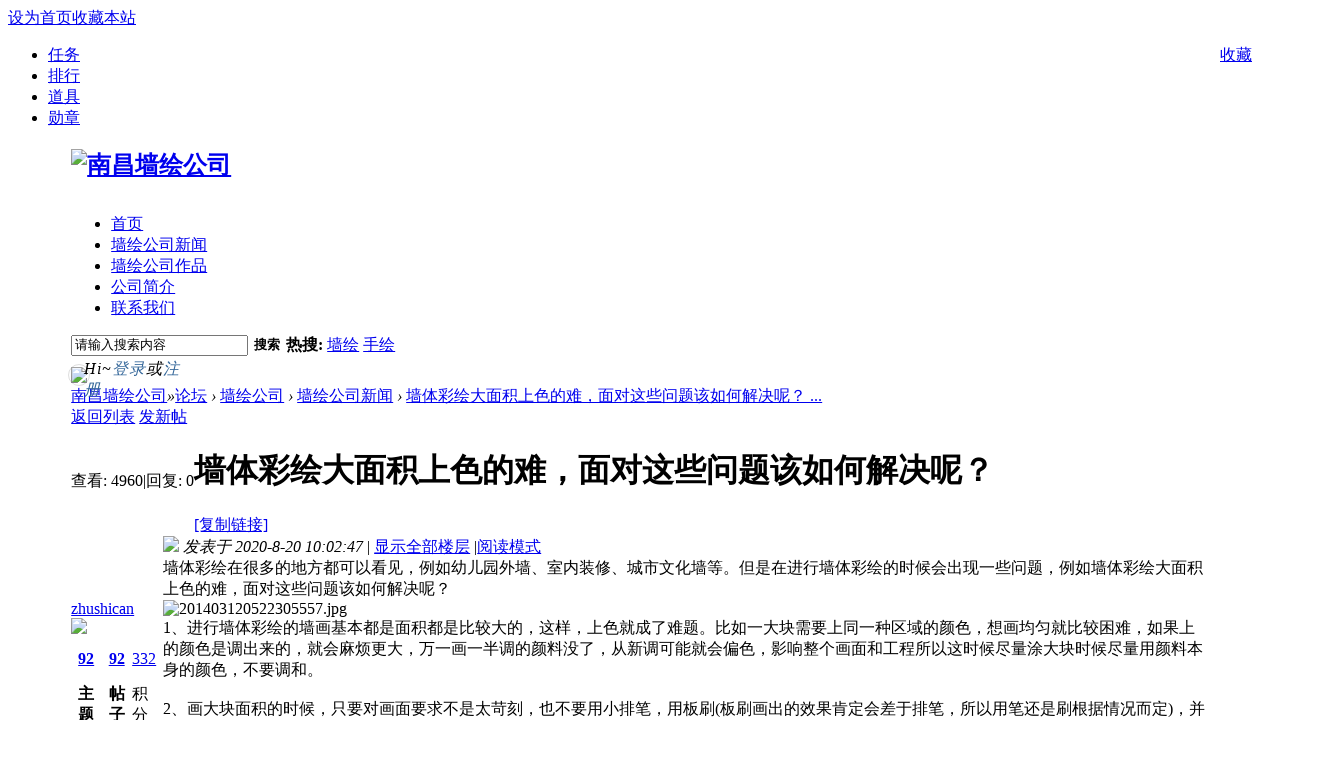

--- FILE ---
content_type: text/html; charset=utf-8
request_url: http://www.qhwrjx.cn/thread-70-1-1.html
body_size: 7253
content:
<!DOCTYPE html PUBLIC "-//W3C//DTD XHTML 1.0 Transitional//EN" "http://www.w3.org/TR/xhtml1/DTD/xhtml1-transitional.dtd">
<html xmlns="http://www.w3.org/1999/xhtml">
<head>
<meta http-equiv="Content-Type" content="text/html; charset=utf-8" />
<title>墙体彩绘大面积上色的难，面对这些问题该如何解决呢？ - 墙绘公司新闻 南昌墙绘公司</title>
<link href="http://www.qhwrjx.cn/thread-70-1-1.html" rel="canonical" />
<meta name="keywords" content="墙体彩绘大面积上色的难，面对这些问题该如何解决呢？" />
<meta name="description" content="墙体彩绘在很多的地方都可以看见，例如幼儿园外墙、室内装修、城市文化墙等。但是在进行墙体彩绘的时候会出现一些问题，例如墙体彩绘大面积上色的难，面对这些问题该如何解 ... 墙体彩绘大面积上色的难，面对这些问题该如何解决呢？ ,南昌墙绘公司" />
<meta name="generator" content="Discuz! X3.4" />
<meta name="author" content="Discuz! Team and Comsenz UI Team" />
<meta name="copyright" content="2001-2020 Tencent Cloud." />
<meta name="MSSmartTagsPreventParsing" content="True" />
<meta http-equiv="MSThemeCompatible" content="Yes" />
<base href="http://www.qhwrjx.cn/" /><link rel="stylesheet" type="text/css" href="data/cache/style_4_common.css?tx1" /><link rel="stylesheet" type="text/css" href="data/cache/style_4_forum_viewthread.css?tx1" /><script type="text/javascript">var STYLEID = '4', STATICURL = 'static/', IMGDIR = 'template/rabbit_2018/image/', VERHASH = 'tx1', charset = 'utf-8', discuz_uid = '0', cookiepre = 'nT1Y_2132_', cookiedomain = '', cookiepath = '/', showusercard = '1', attackevasive = '0', disallowfloat = 'newthread', creditnotice = '1|威望|,2|金钱|,3|贡献|', defaultstyle = '', REPORTURL = 'aHR0cDovL3d3dy5xaHdyanguY24vdGhyZWFkLTcwLTEtMS5odG1s', SITEURL = 'http://www.qhwrjx.cn/', JSPATH = 'static/js/', CSSPATH = 'data/cache/style_', DYNAMICURL = '';</script>
<script src="static/js/common.js?tx1" type="text/javascript"></script>
<meta name="application-name" content="南昌墙绘公司" />
<meta name="msapplication-tooltip" content="南昌墙绘公司" />
<meta name="msapplication-task" content="name=论坛;action-uri=http://www.qhwrjx.cn/forum.php;icon-uri=http://www.qhwrjx.cn/template/rabbit_2018/image//bbs.ico" />
<link rel="archives" title="南昌墙绘公司" href="http://www.qhwrjx.cn/archiver/" />
<script src="static/js/forum.js?tx1" type="text/javascript"></script>
</head>

<body id="nv_forum" class="pg_viewthread" onkeydown="if(event.keyCode==27) return false;">
<div id="append_parent"></div><div id="ajaxwaitid"></div>
<div id="toptb" class="cl">
<div class="wp">
<div class="z"><a href="javascript:;"  onclick="setHomepage('http://www.qhwrjx.cn/');">设为首页</a><a href="http://www.qhwrjx.cn/"  onclick="addFavorite(this.href, '南昌墙绘公司');return false;">收藏本站</a></div>
<div class="y cony_diy">

</div>
</div>
<!-- Common-hd start-->
<div class="cony_top_meu">
<ul>
<ol style="float: right;margin-right: 20px;height: 40px;"><a href="home.php?mod=space&amp;do=favorite&amp;view=me">&#x6536;&#x85CF;</a></ol>
<li><a href="home.php?mod=task">&#x4EFB;&#x52A1;</a></li>
<li><a href="misc.php?mod=ranklist">&#x6392;&#x884C;</a></li>
<li><a href="home.php?mod=magic">&#x9053;&#x5177;</a></li>
<li><a href="home.php?mod=medal">&#x52CB;&#x7AE0;</a></li>

</ul>
</div>
<!-- Common-hd  end-->
</div>

<div id="hd">
<div class="cony_nv_border">
<div class="wp"style="padding-right:5%;padding-left:5%;">
<div class="hdc cl">
<style>
.cony_logo img{height:45px !important;}
</style><h2><a href="./" title="南昌墙绘公司"><div class="cony_logo"style="height: 45px;"><img src="template/rabbit_2018/image//logo.png" alt="南昌墙绘公司" border="0" /></div></a></h2>
<div id="nv">

<ul><li class="a" id="mn_N8426" ><a href="http://www.qhwrjx.cn/" hidefocus="true"  >首页</a></li><li id="mn_F2" ><a href="forum-2-1.html" hidefocus="true"  >墙绘公司新闻</a></li><li id="mn_F36" ><a href="forum-36-1.html" hidefocus="true"  >墙绘公司作品</a></li><li id="mn_Nd367" ><a href="http://www.qhwrjx.cn/thread-17-1-1.html" hidefocus="true"  >公司简介</a></li><li id="mn_N0d17" ><a href="http://www.qhwrjx.cn/thread-18-1-1.html" hidefocus="true"  >联系我们</a></li></ul>
</div>

</div>
</div>


<div id="mu" class="cl"style="display:none !important;">
</div></div>
</div>

<div style="width:1200px !important;margin:0 auto;padding-right:5%;padding-left:5%;">
<div id="scbar" class="cl">
<form id="scbar_form" method="post" autocomplete="off" onsubmit="searchFocus($('scbar_txt'))" action="search.php?searchsubmit=yes" target="_blank">
<input type="hidden" name="mod" id="scbar_mod" value="search" />
<input type="hidden" name="formhash" value="4a45747a" />
<input type="hidden" name="srchtype" value="title" />
<input type="hidden" name="srhfid" value="2" />
<input type="hidden" name="srhlocality" value="forum::viewthread" />
<table cellspacing="0" cellpadding="0">
<tr>
<td class="scbar_icon_td"></td>
<td class="scbar_txt_td"><input type="text" name="srchtxt" id="scbar_txt" value="请输入搜索内容" autocomplete="off" x-webkit-speech speech /></td>
<td class="scbar_type_td"style="display:none !important;"><a href="javascript:;" id="scbar_type" class="xg1" onclick="showMenu(this.id)" hidefocus="true">搜索</a></td>
<td class="scbar_btn_td"><button type="submit" name="searchsubmit" id="scbar_btn" sc="1" class="pnc pn"style="background:none !important;border:none !important;" value="true"><strong class="xi2">搜索</strong></button></td>
<td class="scbar_hot_td">
<div id="scbar_hot">
<strong class="xw1">热搜: </strong>

<a href="search.php?mod=forum&amp;srchtxt=%E5%A2%99%E7%BB%98&amp;formhash=4a45747a&amp;searchsubmit=true&amp;source=hotsearch" target="_blank" class="xi2" sc="1">墙绘</a>



<a href="search.php?mod=forum&amp;srchtxt=%E6%89%8B%E7%BB%98&amp;formhash=4a45747a&amp;searchsubmit=true&amp;source=hotsearch" target="_blank" class="xi2" sc="1">手绘</a>

</div>
</td>
</tr>
</table>
</form>
<!-- Common-pf start-->
<div class="cony_member">
<img src="uc_server/avatar.php?uid=0&amp;size=small" style="width: 20px;border-radius: 100px;margin-top: 8px;margin-left: -3px;padding: 2px;background: #FFF;border: 1px solid #DEDEDE;"><i style="letter-spacing: 1px;margin-top: 3px;position: absolute;margin-left: -6px;width:110px;
">Hi~<a href="javascript:;" onclick="showWindow('login', 'member.php?mod=logging&amp;action=login')" style="text-decoration: none;"><font color="#369">&#x767B;&#x5F55;</font></a>&#x6216;<a href="member.php?mod=register" style="text-decoration: none;"><font color="#369">&#x6CE8;&#x518C;</font></a></i>
</div>
<!-- Common-pf end-->

</div>
</div>
<ul id="scbar_type_menu" class="p_pop" style="display: none;"><li><a href="javascript:;" rel="curforum" fid="2" >本版</a></li><li><a href="javascript:;" rel="forum" class="curtype">帖子</a></li><li><a href="javascript:;" rel="user">用户</a></li></ul>
<script type="text/javascript">
initSearchmenu('scbar', '');
</script>
<div id="wp" class="wp"style="padding-right:5%;padding-left:5%;">
<style>
.bbs {
    border-bottom: none !important;
}
</style>

<script type="text/javascript">var fid = parseInt('2'), tid = parseInt('70');</script>

<script src="static/js/forum_viewthread.js?tx1" type="text/javascript"></script>
<script type="text/javascript">zoomstatus = parseInt(1);var imagemaxwidth = '600';var aimgcount = new Array();</script>

<style id="diy_style" type="text/css"></style>
<!--[diy=diynavtop]--><div id="diynavtop" class="area"></div><!--[/diy]-->
<div id="pt" class="bm cl">
<div class="z">
<a href="./" class="nvhm" title="首页">南昌墙绘公司</a><em>&raquo;</em><a href="forum.php">论坛</a> <em>&rsaquo;</em> <a href="forum.php?gid=1">墙绘公司</a> <em>&rsaquo;</em> <a href="forum-2-1.html">墙绘公司新闻</a> <em>&rsaquo;</em> <a href="thread-70-1-1.html">墙体彩绘大面积上色的难，面对这些问题该如何解决呢？ ...</a>
</div>
</div>

<style id="diy_style" type="text/css"></style>
<div class="wp">
<!--[diy=diy1]--><div id="diy1" class="area"></div><!--[/diy]-->
</div>

<div id="ct" class="wp cl">
<div id="pgt" class="pgs mbm cl ">
<div class="pgt"></div>
<span class="y pgb"><a href="forum-2-1.html">返回列表</a></span>
<a id="newspecial" onmouseover="$('newspecial').id = 'newspecialtmp';this.id = 'newspecial';showMenu({'ctrlid':this.id})" onclick="location.href='forum.php?mod=post&action=newthread&fid=2';return false;" href="javascript:;" title="发新帖">发新帖</a></div>



<div id="postlist" class="pl bm">
<table cellspacing="0" cellpadding="0">
<tr>
<td class="pls ptn pbn">
<div class="hm ptn">
<span class="xg1">查看:</span> <span class="xi1">4960</span><span class="pipe">|</span><span class="xg1">回复:</span> <span class="xi1">0</span>
</div>
</td>
<td class="plc ptm pbn vwthd">
<h1 class="ts">
<span id="thread_subject">墙体彩绘大面积上色的难，面对这些问题该如何解决呢？</span>
</h1>
<span class="xg1">
<a href="thread-70-1-1.html" onclick="return copyThreadUrl(this, '南昌墙绘公司')" >[复制链接]</a>
</span>
</td>
</tr>
</table>


<table cellspacing="0" cellpadding="0" class="ad">
<tr>
<td class="pls">
</td>
<td class="plc">
</td>
</tr>
</table><div id="post_70" ><table id="pid70" class="plhin" summary="pid70" cellspacing="0" cellpadding="0">
<tr>
<a name="newpost"></a> <a name="lastpost"></a><td class="pls" rowspan="2">
<div id="favatar70" class="pls favatar">
<div class="pi">
<div class="authi"><a href="space-uid-1.html" target="_blank" class="xw1">zhushican</a>
</div>
</div>
<div class="p_pop blk bui card_gender_0" id="userinfo70" style="display: none; margin-top: -11px;">
<div class="m z">
<div id="userinfo70_ma"></div>
</div>
<div class="i y">
<div>
<strong><a href="space-uid-1.html" target="_blank" class="xi2">zhushican</a></strong>
<em>当前离线</em>
</div><dl class="cl">
<dt>积分</dt><dd><a href="home.php?mod=space&uid=1&do=profile" target="_blank" class="xi2">332</a></dd>
</dl><div class="imicn">
<a href="home.php?mod=space&amp;uid=1&amp;do=profile" target="_blank" title="查看详细资料"><img src="template/rabbit_2018/image//userinfo.gif" alt="查看详细资料" /></a>
</div>
<div id="avatarfeed"><span id="threadsortswait"></span></div>
</div>
</div>
<div>
<div class="avatar" onmouseover="showauthor(this, 'userinfo70')"><a href="space-uid-1.html" class="avtm" target="_blank"><img src="http://www.qhwrjx.cn/uc_server/avatar.php?uid=1&size=middle" /></a></div>
</div>
<div class="tns xg2"><table cellspacing="0" cellpadding="0"><th><p><a href="home.php?mod=space&uid=1&do=thread&type=thread&view=me&from=space" class="xi2">92</a></p>主题</th><th><p><a href="home.php?mod=space&uid=1&do=thread&type=reply&view=me&from=space" class="xi2">92</a></p>帖子</th><td><p><a href="home.php?mod=space&uid=1&do=profile" class="xi2">332</a></p>积分</td></table></div>

<p><em><a href="home.php?mod=spacecp&amp;ac=usergroup&amp;gid=1" target="_blank">管理员</a></em></p>


<p><span><img src="template/rabbit_2018/image//star_level3.gif" alt="Rank: 9" /><img src="template/rabbit_2018/image//star_level3.gif" alt="Rank: 9" /><img src="template/rabbit_2018/image//star_level1.gif" alt="Rank: 9" /></span></p>



<dl class="pil cl">
	<dt>积分</dt><dd><a href="home.php?mod=space&uid=1&do=profile" target="_blank" class="xi2">332</a></dd>
</dl>

<dl class="pil cl"></dl><ul class="xl xl2 o cl">
<li class="pm2"><a href="home.php?mod=spacecp&amp;ac=pm&amp;op=showmsg&amp;handlekey=showmsg_1&amp;touid=1&amp;pmid=0&amp;daterange=2&amp;pid=70&amp;tid=70" onclick="showWindow('sendpm', this.href);" title="发消息" class="xi2">发消息</a></li>
</ul>
</div>
</td>
<td class="plc">
<div class="pi">
<div class="pti">
<div class="pdbt">
</div>
<div class="authi">
<img class="authicn vm" id="authicon70" src="static/image/common/online_admin.gif" />
<em id="authorposton70">发表于 2020-8-20 10:02:47</em>
<span class="pipe">|</span>
<a href="thread-70-1-1.html" rel="nofollow">显示全部楼层</a>
<span class="pipe show">|</span><a href="javascript:;" onclick="readmode($('thread_subject').innerHTML, 70);" class="show">阅读模式</a>
</div>
</div>
</div><div class="pct"><style type="text/css">.pcb{margin-right:0}</style><div class="pcb">
 
<div class="t_fsz">
<table cellspacing="0" cellpadding="0"><tr><td class="t_f" id="postmessage_70">
墙体彩绘在很多的地方都可以看见，例如幼儿园外墙、室内装修、城市文化墙等。但是在进行墙体彩绘的时候会出现一些问题，例如墙体彩绘大面积上色的难，面对这些问题该如何解决呢？<br />

<ignore_js_op>

<img src="data/attachment/forum/202008/20/100243xfqqrhov6qrdefkc.jpg" alt="201403120522305557.jpg" title="201403120522305557.jpg" />

</ignore_js_op>
<br />
1、进行墙体彩绘的墙画基本都是面积都是比较大的，这样，上色就成了难题。比如一大块需要上同一种区域的颜色，想画均匀就比较困难，如果上的颜色是调出来的，就会麻烦更大，万一画一半调的颜料没了，从新调可能就会偏色，影响整个画面和工程所以这时候尽量涂大块时候尽量用颜料本身的颜色，不要调和。<br />
<br />
2、画大块面积的时候，只要对画面要求不是太苛刻，也不要用小排笔，用板刷(板刷画出的效果肯定会差于排笔，所以用笔还是刷根据情况而定)，并且用板刷时候尽量画那些背景过度一类的画面，因为板刷画的均匀很困难，画颜色过渡的画看起来就好多了。<br />
<br />
</td></tr></table>

<div class="ptg mbm mtn">
<a title="墙体彩绘" href="misc.php?mod=tag&amp;id=13" target="_blank">墙体彩绘</a>, <a title="大面积" href="misc.php?mod=tag&amp;id=93" target="_blank">大面积</a>, <a title="上色" href="misc.php?mod=tag&amp;id=94" target="_blank">上色</a></div>

</div>
<div id="comment_70" class="cm">
</div>

<div id="post_rate_div_70"></div>
</div>
</div>

</td></tr>
<tr><td class="plc plm">
<div class="mtw mbw">
<h3 class="pbm mbm bbda">相关帖子</h3>
<ul class="xl xl2 cl"><li>&#8226; <a href="thread-5-1-1.html" title="幼儿园墙体彩绘壁画的色彩在搭配方面有什么准则？" target="_blank">幼儿园墙体彩绘壁画的色彩在搭配方面有什么准则？</a></li>
<li>&#8226; <a href="thread-49-1-1.html" title="墙体彩绘能保持多长时间，会不会容易褪色" target="_blank">墙体彩绘能保持多长时间，会不会容易褪色</a></li>
<li>&#8226; <a href="thread-63-1-1.html" title="墙体彩绘的发展和演变历程你知道吗？" target="_blank">墙体彩绘的发展和演变历程你知道吗？</a></li>
<li>&#8226; <a href="thread-64-1-1.html" title="墙体彩绘来说有哪些独特的优势呢？" target="_blank">墙体彩绘来说有哪些独特的优势呢？</a></li>
<li>&#8226; <a href="thread-68-1-1.html" title="墙体彩绘在绘画的时候有哪些技巧呢？" target="_blank">墙体彩绘在绘画的时候有哪些技巧呢？</a></li>
<li>&#8226; <a href="thread-71-1-1.html" title="儿童房进行墙体彩绘的时候需要注意哪些事项呢？" target="_blank">儿童房进行墙体彩绘的时候需要注意哪些事项呢？</a></li>
<li>&#8226; <a href="thread-73-1-1.html" title="对于餐厅进行墙体彩绘的时候需要注意哪些事项呢？" target="_blank">对于餐厅进行墙体彩绘的时候需要注意哪些事项呢？</a></li>
</ul>
</div>
</td>
</tr>
<tr id="_postposition70"></tr>
<tr>
<td class="pls"></td>
<td class="plc" style="overflow:visible;">
<div class="po hin">
<div class="pob cl">
<em>
<a class="fastre" href="forum.php?mod=post&amp;action=reply&amp;fid=2&amp;tid=70&amp;reppost=70&amp;extra=page%3D1&amp;page=1" onclick="showWindow('reply', this.href)">回复</a>
</em>

<p>
<a href="javascript:;" id="mgc_post_70" onmouseover="showMenu(this.id)" class="showmenu">使用道具</a>
<a href="javascript:;" onclick="showWindow('miscreport70', 'misc.php?mod=report&rtype=post&rid=70&tid=70&fid=2', 'get', -1);return false;">举报</a>
</p>

<ul id="mgc_post_70_menu" class="p_pop mgcmn" style="display: none;">
</ul>
<script type="text/javascript" reload="1">checkmgcmn('post_70')</script>
</div>
</div>
</td>
</tr>
<tr class="ad">
<td class="pls">
</td>
<td class="plc">
</td>
</tr>
</table>
<script type="text/javascript" reload="1">
aimgcount[70] = ['70'];
attachimggroup(70);
attachimgshow(70);
var aimgfid = 0;
</script>
</div><div id="postlistreply" class="pl"><div id="post_new" class="viewthread_table" style="display: none"></div></div>
</div>


<form method="post" autocomplete="off" name="modactions" id="modactions">
<input type="hidden" name="formhash" value="4a45747a" />
<input type="hidden" name="optgroup" />
<input type="hidden" name="operation" />
<input type="hidden" name="listextra" value="page%3D1" />
<input type="hidden" name="page" value="1" />
</form>



<div class="pgs mtm mbm cl">
<span class="pgb y"><a href="forum-2-1.html">返回列表</a></span>
<a id="newspecialtmp" onmouseover="$('newspecial').id = 'newspecialtmp';this.id = 'newspecial';showMenu({'ctrlid':this.id})" onclick="location.href='forum.php?mod=post&action=newthread&fid=2';return false;" href="javascript:;" title="发新帖">发新帖</a>
</div>

<!--[diy=diyfastposttop]--><div id="diyfastposttop" class="area"></div><!--[/diy]-->
<script type="text/javascript">
var postminchars = parseInt('10');
var postmaxchars = parseInt('10000');
var disablepostctrl = parseInt('0');
</script>

<div id="f_pst" class="pl bm ">
<form method="post" autocomplete="off" id="fastpostform" action="forum.php?mod=post&amp;action=reply&amp;fid=2&amp;tid=70&amp;extra=page%3D1&amp;replysubmit=yes&amp;infloat=yes&amp;handlekey=fastpost" onSubmit="return fastpostvalidate(this)">
<table cellspacing="0" cellpadding="0">
<tr>
<td class="pls rabbit_fastpost">
<div class="rabbit_fastpost_name">&#x6E38;&#x5BA2;</div>
<div class="avatar avtm"><a href="javascript:;" onclick="showWindow('login', 'member.php?mod=logging&action=login')"><img src="http://www.qhwrjx.cn/uc_server/avatar.php?uid=0&size=middle&ts=1" /></a></div></td>
<td class="plc">
<div class="rabbit_hf">
                                &#x56DE;&#x590D;
                            </div>

<span id="fastpostreturn"></span>


<div class="cl">
<div id="fastsmiliesdiv" class="y"><div id="fastsmiliesdiv_data"><div id="fastsmilies"></div></div></div><div class="hasfsl" id="fastposteditor">
<div class="tedt mtn">
<div class="bar">
<span class="y">
<a href="forum.php?mod=post&amp;action=reply&amp;fid=2&amp;tid=70" onclick="return switchAdvanceMode(this.href)">高级模式</a>
</span><script src="static/js/seditor.js?tx1" type="text/javascript"></script>
<div class="fpd">
<a href="javascript:;" title="文字加粗" class="fbld">B</a>
<a href="javascript:;" title="设置文字颜色" class="fclr" id="fastpostforecolor">Color</a>
<a id="fastpostimg" href="javascript:;" title="图片" class="fmg">Image</a>
<a id="fastposturl" href="javascript:;" title="添加链接" class="flnk">Link</a>
<a id="fastpostquote" href="javascript:;" title="引用" class="fqt">Quote</a>
<a id="fastpostcode" href="javascript:;" title="代码" class="fcd">Code</a>
<a href="javascript:;" class="fsml" id="fastpostsml">Smilies</a>
</div></div>
<div class="area">
<div class="pt hm">
您需要登录后才可以回帖 <a href="member.php?mod=logging&amp;action=login" onclick="showWindow('login', this.href)" class="xi2">登录</a> | <a href="member.php?mod=register" class="xi2">立即注册</a>
</div>
</div>
</div>
</div>
</div>
<div id="seccheck_fastpost">
</div>


<input type="hidden" name="formhash" value="4a45747a" />
<input type="hidden" name="usesig" value="" />
<input type="hidden" name="subject" value="  " />
<p class="ptm pnpost">

<button type="button" onclick="showWindow('login', 'member.php?mod=logging&action=login&guestmessage=yes')" onmouseover="checkpostrule('seccheck_fastpost', 'ac=reply');this.onmouseover=null" name="replysubmit" id="fastpostsubmit" class="rabbit_post_hfbg rabbit_post_hf vm" value="replysubmit" tabindex="5"><strong>发表回复</strong></button>

<script type="text/javascript">if(getcookie('fastpostrefresh') == 1) {$('fastpostrefresh').checked=true;}</script>
</p>
</td>
</tr>
</table>
</form>
</div>

</div>

<div class="wp mtn">
<!--[diy=diy3]--><div id="diy3" class="area"></div><!--[/diy]-->
</div>

<script type="text/javascript">
function succeedhandle_followmod(url, msg, values) {
var fObj = $('followmod_'+values['fuid']);
if(values['type'] == 'add') {
fObj.innerHTML = '不收听';
fObj.href = 'home.php?mod=spacecp&ac=follow&op=del&fuid='+values['fuid'];
} else if(values['type'] == 'del') {
fObj.innerHTML = '收听TA';
fObj.href = 'home.php?mod=spacecp&ac=follow&op=add&hash=4a45747a&fuid='+values['fuid'];
}
}
fixed_avatar([70], 1);
</script>	</div>
<div id="ft" class="wp cl"style="padding: 0px !important;
    border-top: none !important;">

</div></div>
<script src="home.php?mod=misc&ac=sendmail&rand=1769223180" type="text/javascript"></script>
<div id="scrolltop">
<span><a href="forum.php?mod=post&amp;action=reply&amp;fid=2&amp;tid=70&amp;extra=page%3D1&amp;page=1" onclick="showWindow('reply', this.href)" class="replyfast" title="快速回复"><b>快速回复</b></a></span>
<span hidefocus="true"><a title="返回顶部" onclick="window.scrollTo('0','0')" class="scrolltopa" ><b>返回顶部</b></a></span>
<span>
<a href="forum-2-1.html" hidefocus="true" class="returnlist" title="返回列表"><b>返回列表</b></a>
</span>
</div></div>

<script type="text/javascript">_attachEvent(window, 'scroll', function () { showTopLink(); });checkBlind();</script>
<div class="tz_footer">
<div class="footer_min">
<div class="footer_about">
<a href="http://www.qhwrjx.cn/" target="_blank">南昌墙绘公司</a>
</div>
<div class="copyright">
<p class="copyright_txt">重点： <a href="http://www.qhwrjx.cn/" target="_blank">南昌手绘</a><em>X3.4</em> &copy; 2001-2013 <a href="http://www.qhwrjx.cn/" target="_blank">南昌墙绘</a></p>
</div>
<P></p>
</div>
</div>
</body>
</html>